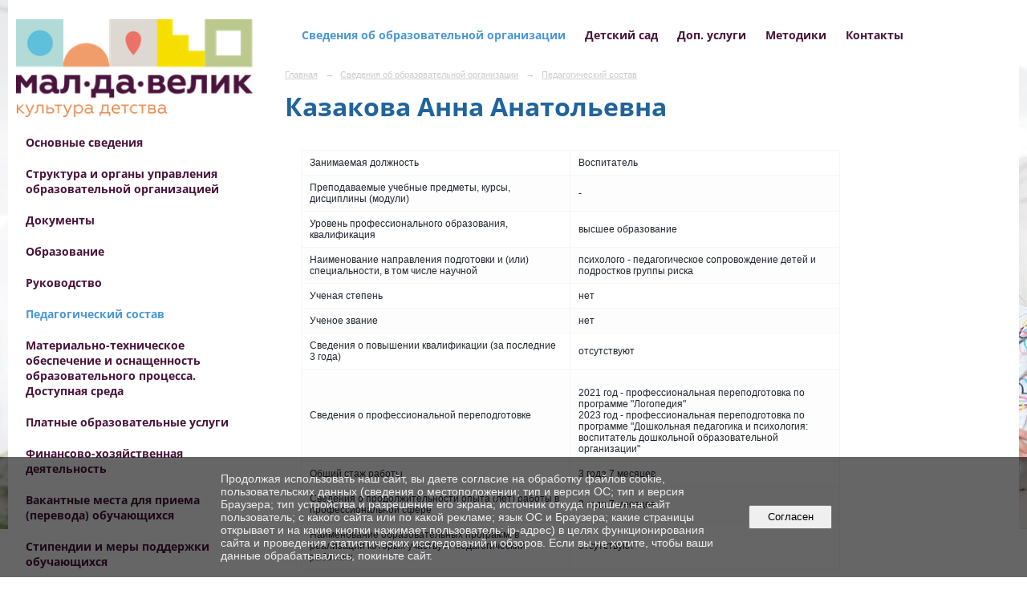

--- FILE ---
content_type: text/html; charset=utf-8
request_url: https://maldavelikmurino.ru/sveden/employees/6415.html
body_size: 5363
content:
<!DOCTYPE html>
<html>
<head>
  <title>Детский сад «Мал да велик». Казакова Анна Анатольевна</title>
   <meta http-equiv="Content-Type" content="text/html; charset=utf-8" />

  <meta name="keywords" content=""/>
  <meta name="description" content=""/>
  <meta name="copyright" content="Powered by Nubex"/>

   <link rel="canonical" href="https://maldavelikmurino.ru/sveden/employees/6415.html" />

  <meta name="yandex-verification" content="fb0ab29fdd79dadd" />
  <meta  	name="sputnik-verification"  	content="fq9HKJpv6zCsq1Gh" />


<link rel="icon" href="https://r1.nubex.ru/s138409-c14/f515_d4/f7a8e87dd5c31d6a44287c0d763e88a8.png" type="image/png"/>


<link href="https://static.nubex.ru/current/plain/_build/build_fluid.css?mtime=1761210913" type="text/css" rel="stylesheet" media="all"/>
<link href="/_data/css/styles_other.css?mtime=1763736947" type="text/css" rel="stylesheet" media="all"/>

<!--[if lt IE 9]>
<link href="/_data/css/styles_ie.css?mtime=1763736947" type="text/css" rel="stylesheet" media="all"/>
<![endif]-->

<script type="text/javascript" src="https://vk.com/js/api/openapi.js?168"></script>



</head>

    

<body class="cntSizeMiddle  fluid  site-theme-unsaved font_size_big c21 l7"
 data-hash="321bc684d8de435fce79d8cffdebcb95">

    




<div class="container container_12  containerWide">
        <div class="row">
        <div class="grid_12">
        	    </div>
    </div>
    

            <div class="row">
            <div class="grid_3 columnNarrow">
                                    <div class="columnNarrowLogo" style="margin-bottom: 10px;">
                        <a href="/"><img src="https://r1.nubex.ru/s138409-c14/f514_7b/1bf824014a7e3f0b1e49de2bf417c3dd.png" border="0" alt="" title="" /></a>
                    </div>
                                        
  <div  data-readable="1"  class="widget_submenu_column widget_submenu_column_4567">
  
        
    
    
    <div class="wgExtraMenu">
                    
    <ul>
                    <li class="">
                
                <a href="/sveden/common/"    >Основные сведения</a>
            
                
            </li>
                    <li class="">
                
                <a href="/sveden/struct/"    >Структура и органы управления образовательной организацией</a>
            
                
            </li>
                    <li class="">
                
                <a href="/sveden/document/"    >Документы</a>
            
                
            </li>
                    <li class="">
                
                <a href="/sveden/education/"    >Образование</a>
            
                
            </li>
                    <li class="">
                
                <a href="/sveden/managers/"    >Руководство</a>
            
                
            </li>
                    <li class="current">
                
                <a href="/sveden/employees/"    >Педагогический состав</a>
            
                
            </li>
                    <li class="">
                
                <a href="/sveden/objects/"    >Материально-техническое обеспечение и оснащенность образовательного процесса. Доступная среда</a>
            
                
            </li>
                    <li class="">
                
                <a href="/sveden/paid_edu/"    >Платные образовательные услуги</a>
            
                
            </li>
                    <li class="">
                
                <a href="/sveden/budget/"    >Финансово-хозяйственная деятельность</a>
            
                
            </li>
                    <li class="">
                
                <a href="/sveden/vacant/"    >Вакантные места для приема (перевода) обучающихся</a>
            
                
            </li>
                    <li class="">
                
                <a href="/sveden/grants/"    >Стипендии и меры поддержки обучающихся</a>
            
                
            </li>
                    <li class="">
                
                <a href="/sveden/inter/"    >Международное сотрудничество</a>
            
                
            </li>
                    <li class="">
                
                <a href="/sveden/catering/"    >Организация питания в образовательной организации</a>
            
                
            </li>
                    <li class="">
                
                <a href="/sveden/eduStandarts/"    >Образовательные стандарты и требования</a>
            
                
            </li>
            </ul>            </div>
    

    


  </div>
  <div  data-readable="2"  class="widget_address_column widget_address_column_4504">
  

    

    <div class="wgFirmattributes wgBorder" itemscope itemtype="http://schema.org/Organization">
                    <p><strong><span itemprop="name">Детский сад «Мал да велик»</span></strong></p>

        
                    <span class="address"></span><p><span itemprop="address" > Ленинградская область, г.Мурино, ул.Шувалова, д.46</span></p>

        
        
                            <p><strong></strong><span itemprop="telephone" > +7 (969) 700-5-007</span></p>

            

            
            
                    
                
                                <p><strong></strong><span itemprop="email" >                 <a href="mailto:ds.murino@gmail.com">ds.murino@gmail.com</a>
            </span></p>

                
</div>



  </div>
  <div  data-readable="3"  class="widget_text_column widget_text_column_4762">
  
    
    
    <div class="wgBorder clearfix">
        <div class="content" ><div id="vk_groups">&nbsp;</div>
<script type="text/javascript">
  VK.Widgets.Group("vk_groups", {mode: 4, wide: 1, width: 285, height: 400, color1: "FFFFFF", color2: "000000", color3: "5181B8"}, 197340780);
</script></div>
    </div>

  </div>
  <div  data-readable="4"  class="widget_search_column widget_search_column_4509">
  
    
    <div class="wgSearchPrew wgOpen">

      <form action="/search/" method="get" class="formPlain clearfix">
        <div class="input">
      <input type="text" name="query" class="formControl sm" id="textGray" value="Поиск по сайту" onfocus="this.id = 'textBlack'; if (this.value == 'Поиск по сайту') this.value = ''" onblur=" this.id = 'textGray'; if (this.value == '') this.value = 'Поиск по сайту'" />
  </div>
        <div class="button">
          <button class="btn btn-primary btn-sm " type="submit" name="" value=""></button>
  </div>
</form>    
    </div>


  </div>
    
            </div>
            <div class="grid_9 columnWide">
                   

<nav  data-readable="5"  class="mainMenu mainMenuStyleS1 mainMenuPullDown menuFloat clearfix">

  <ul>

    <li class="item current hasChildren hasCurrentChildren first">
        <a href="/sveden/">Сведения об образовательной организации</a>
                            <ul class="mainMenuDropDown">
                <li><a href="/sveden/common/">Основные сведения</a></li>
                <li><a href="/sveden/struct/">Структура и органы управления образовательной организацией</a></li>
                <li><a href="/sveden/document/">Документы</a></li>
                <li><a href="/sveden/education/">Образование</a></li>
                <li><a href="/sveden/managers/">Руководство</a></li>
                <li class="current"><a href="/sveden/employees/" class="current">Педагогический состав</a></li>
                <li><a href="/sveden/objects/">Материально-техническое обеспечение и оснащенность образовательного процесса. Доступная среда</a></li>
                <li><a href="/sveden/paid_edu/">Платные образовательные услуги</a></li>
                <li><a href="/sveden/budget/">Финансово-хозяйственная деятельность</a></li>
                <li><a href="/sveden/vacant/">Вакантные места для приема (перевода) обучающихся</a></li>
                <li><a href="/sveden/grants/">Стипендии и меры поддержки обучающихся</a></li>
                <li><a href="/sveden/inter/">Международное сотрудничество</a></li>
                <li><a href="/sveden/catering/">Организация питания в образовательной организации</a></li>
                <li><a href="/sveden/eduStandarts/">Образовательные стандарты и требования</a></li>
                            </ul>
        
     </li>

    <li class="item hasChildren">
        <a href="/about/">Детский сад</a>
                            <ul class="mainMenuDropDown">
                <li><a href="/about/pochemu_my/">Почему мы</a></li>
                <li><a href="/about/nasha_komanda/">Наша команда</a></li>
                <li><a href="/about/galery/">Фотогалерея</a></li>
                <li><a href="/about/partnery/">Партнеры</a></li>
                <li><a href="/about/4746/">Отзывы</a></li>
                            </ul>
        
     </li>

    <li class="item hasChildren">
        <a href="/dop-uslugi/">Доп. услуги</a>
                            <ul class="mainMenuDropDown">
                <li><a href="/dop-uslugi/mama_i_malish/">Мама и малыш 1+</a></li>
                <li><a href="/dop-uslugi/lego/">LEGO – конструирование 3+</a></li>
                <li><a href="/dop-uslugi/studia_tancev/">Студия танцев 3+</a></li>
                <li><a href="/dop-uslugi/hud_shkola/">Рисование 3+</a></li>
                <li><a href="/dop-uslugi/podgotovka_k_shkole/">Подготовка к школе 5+</a></li>
                <li><a href="/dop-uslugi/ya_sam/">Логопед/ дефектолог/английский</a></li>
                            </ul>
        
     </li>

    <li class="item hasChildren">
        <a href="/metodiki/">Методики</a>
                            <ul class="mainMenuDropDown">
                <li><a href="/metodiki/avtorskaya_metodika/">Полный день</a></li>
                <li><a href="/metodiki/logoped_psiholog_eng/">Наши методики</a></li>
                            </ul>
        
     </li>

    <li class="item hasChildren last">
        <a href="/contact/">Контакты</a>
                            <ul class="mainMenuDropDown">
                <li><a href="/contact/int-priyomnaya/">Интернет-приёмная</a></li>
                            </ul>
        
     </li>
</ul>

</nav>
                    <div class="grid_12  alpha omega columnWide siteContent">
                <div class="columnWidePadding">
                <div class="path">
                       <span><a href="/">Главная</a>
           <em>&rarr;</em></span>
                               <span><a href="/sveden/">Сведения об образовательной организации</a>
           <em>&rarr;</em></span>
                               <span><a href="/sveden/employees/">Педагогический состав</a>
           </span>
                        </div>
                	<h1 >Казакова Анна Анатольевна</h1>


                <div class="education_module education_employees">

                    <div class="content">
                        <div  data-readable="6" >
                            <div class="educationWorkerDetail"  itemprop="teachingStaff">

    <div class="info">
        
        <table class="styled bordered striped info-tbl" style="width:95%; margin-left: 20px;">
    <tr>
        <td width="50%">Занимаемая должность</td>
        <td itemprop="post">Воспитатель</td>
    </tr>

    <tr>
        <td width="50%">Преподаваемые учебные предметы, курсы, дисциплины (модули)</td>
        <td itemprop="teachingDiscipline">-</td>
    </tr>
    <tr>
        <td width="50%">Уровень профессионального образования, квалификация</td>
        <td itemprop="teachingLevel">
                        высшее образование
                    </td>
    </tr>
    <tr>
        <td width="50%">Наименование направления подготовки и (или) специальности, в том числе научной</td>
        <td itemprop="employeeQualification">психолого - педагогическое сопровождение детей и подростков группы риска</td>
    </tr>
    <tr>
        <td width="50%">Ученая степень</td>
        <td itemprop="degree">нет</td>
    </tr>
    <tr>
        <td width="50%">Ученое звание</td>
        <td itemprop="academStat">нет</td>
    </tr>


    <tr>
        <td width="50%">Сведения о повышении квалификации (за последние 3 года)</td>
        <td itemprop="qualification">отсутствуют</td>
    </tr>
    <tr>
        <td width="50%">Сведения о профессиональной переподготовке</td>
        <td itemprop="profDevelopment"><br/>2021 год - профессиональная переподготовка по программе &quot;Логопедия&quot;<br />
2023 год - профессиональная переподготовка по программе &quot;Дошкольная педагогика и психология: воспитатель дошкольной образовательной организации&quot;</td>
    </tr>

    <tr>
        <td width="50%">Общий стаж работы</td>
        <td itemprop="genExperience">3 года 7 месяцев</td>
    </tr>
    <tr>
        <td width="50%">Сведения о продолжительности опыта (лет) работы в профессиональной сфере</td>
        <td itemprop="specExperience">3 года 7 месяцев</td>
    </tr>
    <tr>
        <td>Наименование образовательных программ, в реализации которых участвует педагогический работник</td>
        <td itemprop="teachingOp">отсутствуют</td>
    </tr>
    </table>


    </div>

    </div>
                        </div>

                        
                                            </div>
                </div>
            </div>
        </div>
            </div>
        </div>
    
    
    
</div>

     <footer class="footer">
	<div class="container clearfix"  data-readable="7" >
		<div class="copyright">
        <p>&copy;2022г., ООО&nbsp;&laquo;Мал Да Велик&raquo;</p>

<p>&nbsp;</p>

<p>Ленинградская область, г.Мурино, ул.Шувалова, д.46</p>

<p>&nbsp;</p>

<p><a href="tel:+79697005007">+7 (969) 700-5-007</a></p>

<p>&nbsp;</p>

<p><a href="mailto:ds.murino@gmail.com">ds.murino@gmail.com</a></p>

<p>&nbsp;</p>

<p><a href="https://vk.com/maldavelik_ru" target="_blank"><img alt="Мы Вконтакте" src="https://r1.nubex.ru/s138409-c14/f477_7d/vk.png" style="width: 40px; height: 40px; margin-left: 5px; margin-right: 5px;" /></a>&nbsp;</p>

<p>&nbsp;</p>

<p><a href="https://maldavelik.ru/" target="_blank">Сеть детских садов&nbsp;&laquo;Мал Да Велик&raquo;</a></p>

<p>&nbsp;</p>

                    <div class="core">
                            &copy; Конструктор&nbsp;сайтов&nbsp;<a href="http://nubex.ru?utm_source=copyright" target="_blank" rel="noopener  noreferrer">Nubex.ru</a>
                        </div>
        		</div>
		<div class="counters">
                <script type="text/javascript">
       (function(d, t, p) {
           var j = d.createElement(t); j.async = true; j.type = "text/javascript";
           j.src = ("https:" == p ? "https:" : "http:") + "//stat.sputnik.ru/cnt.js";
           var s = d.getElementsByTagName(t)[0]; s.parentNode.insertBefore(j, s);
       })(document, "script", document.location.protocol);
    </script>
<span id="sputnik-informer"></span>
		</div>
		<div class="clear">&nbsp;</div>
	</div>
</footer>
 

   <a href="#" class="scrollTop">Наверх</a>

<script type="text/javascript" src="https://static.nubex.ru/current/plain/_build/build.min.js?mtime=1761210913"></script>



    <div id="agreedBanner" style="display: block; width: 100%; position: fixed; left:0; bottom: 0; z-index: 10000; background-color: rgba(0,0,0,0.6); color: #EFEFEF; margin: 0; padding: 1rem; font-size: 14px; font-family: Arial, sans-serif;">
        <form action="/agreed/" method="post">
        <table style="width: 100%">
            <tr>
                <td style="width: 20%;"></td>
                <td>
                    Продолжая использовать наш сайт, вы даете согласие на обработку файлов cookie, пользовательских данных (сведения о местоположении; тип и версия ОС; тип и версия Браузера; тип устройства и разрешение его экрана; источник откуда пришел на сайт пользователь; с какого сайта или по какой рекламе; язык ОС и Браузера; какие страницы открывает и на какие кнопки нажимает пользователь; ip-адрес) в целях функционирования сайта и проведения статистических исследований и обзоров. Если вы не хотите, чтобы ваши данные обрабатывались, покиньте сайт.
                </td>
                <td style="width: 10%; text-align: right;">
                    <button id="agreedBtn" type="submit" style="padding:0.4em 1em;">&nbsp;&nbsp;Согласен&nbsp;&nbsp;</button>
                </td>
                <td style="width: 20%;"></td>
            </tr>
        </table>
        </form>
    </div>
    <script>
        $(document).ready(function() {
            $('#agreedBtn').bind('click', (e) => {
                    jQuery.ajax('/agreed/');
                    $('#agreedBanner').hide();
                    e.preventDefault();
            });
        })
    </script>
</body>
</html>
